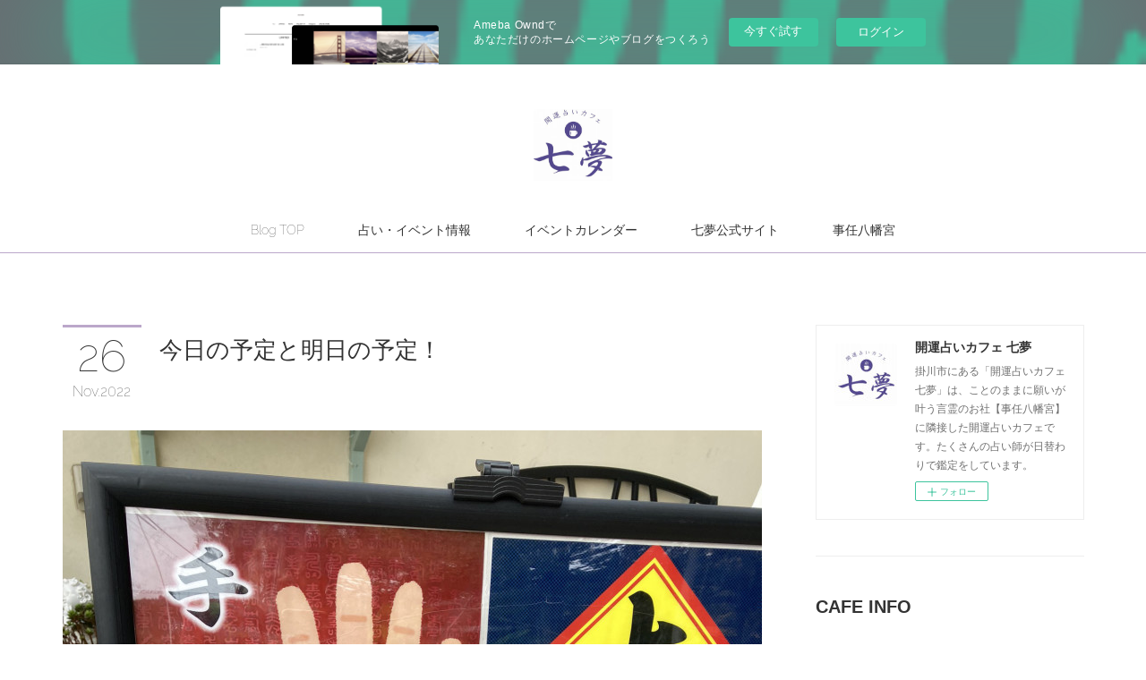

--- FILE ---
content_type: text/html; charset=utf-8
request_url: https://nanayume.shopinfo.jp/posts/39403662/
body_size: 10819
content:
<!doctype html>

            <html lang="ja" data-reactroot=""><head><meta charSet="UTF-8"/><meta http-equiv="X-UA-Compatible" content="IE=edge"/><meta name="viewport" content="width=device-width,user-scalable=no,initial-scale=1.0,minimum-scale=1.0,maximum-scale=1.0"/><title data-react-helmet="true">今日の予定と明日の予定！ | 開運占いカフェ 七夢</title><link data-react-helmet="true" rel="canonical" href="https://nanayume.shopinfo.jp/posts/39403662/"/><meta name="description" content="今日の占い師は手相とタロットの喜月ゆうき先生です！明日は霊視のマチ先生です！若干の空きがありますので興味ある方は予約受け付けておりますのでよろしくお願いします。外では天然石の福珠さんと手作り雑貨を販売"/><meta property="fb:app_id" content="522776621188656"/><meta property="og:url" content="https://nanayume.shopinfo.jp/posts/39403662"/><meta property="og:type" content="article"/><meta property="og:title" content="今日の予定と明日の予定！"/><meta property="og:description" content="今日の占い師は手相とタロットの喜月ゆうき先生です！明日は霊視のマチ先生です！若干の空きがありますので興味ある方は予約受け付けておりますのでよろしくお願いします。外では天然石の福珠さんと手作り雑貨を販売"/><meta property="og:image" content="https://cdn.amebaowndme.com/madrid-prd/madrid-web/images/sites/1123617/1f424b83e32b0f2ad9e4e36d80091d4c_aa84d3aa4a738e85ccf435e619da9cd1.jpg"/><meta property="og:site_name" content="開運占いカフェ 七夢"/><meta property="og:locale" content="ja_JP"/><meta name="twitter:card" content="summary_large_image"/><meta name="twitter:site" content="@amebaownd"/><meta name="twitter:title" content="今日の予定と明日の予定！ | 開運占いカフェ 七夢"/><meta name="twitter:description" content="今日の占い師は手相とタロットの喜月ゆうき先生です！明日は霊視のマチ先生です！若干の空きがありますので興味ある方は予約受け付けておりますのでよろしくお願いします。外では天然石の福珠さんと手作り雑貨を販売"/><meta name="twitter:image" content="https://cdn.amebaowndme.com/madrid-prd/madrid-web/images/sites/1123617/1f424b83e32b0f2ad9e4e36d80091d4c_aa84d3aa4a738e85ccf435e619da9cd1.jpg"/><meta name="twitter:app:id:iphone" content="911640835"/><meta name="twitter:app:url:iphone" content="amebaownd://public/sites/1123617/posts/39403662"/><meta name="twitter:app:id:googleplay" content="jp.co.cyberagent.madrid"/><meta name="twitter:app:url:googleplay" content="amebaownd://public/sites/1123617/posts/39403662"/><meta name="twitter:app:country" content="US"/><link rel="amphtml" href="https://amp.amebaownd.com/posts/39403662"/><link rel="alternate" type="application/rss+xml" title="開運占いカフェ 七夢" href="https://nanayume.shopinfo.jp/rss.xml"/><link rel="alternate" type="application/atom+xml" title="開運占いカフェ 七夢" href="https://nanayume.shopinfo.jp/atom.xml"/><link rel="sitemap" type="application/xml" title="Sitemap" href="/sitemap.xml"/><link href="https://static.amebaowndme.com/madrid-frontend/css/user.min-a66be375c.css" rel="stylesheet" type="text/css"/><link href="https://static.amebaowndme.com/madrid-frontend/css/maggie/index.min-a66be375c.css" rel="stylesheet" type="text/css"/><link rel="icon" href="https://cdn.amebaowndme.com/madrid-prd/madrid-web/images/sites/1123617/70b6680dfb21c93cb62f2fd4c340a92f_9454556096f9c408c3fc96dd9243cf4e.png?width=32&amp;height=32"/><link rel="apple-touch-icon" href="https://cdn.amebaowndme.com/madrid-prd/madrid-web/images/sites/1123617/70b6680dfb21c93cb62f2fd4c340a92f_9454556096f9c408c3fc96dd9243cf4e.png?width=180&amp;height=180"/><style id="site-colors" charSet="UTF-8">.u-nav-clr {
  color: #333333;
}
.u-nav-bdr-clr {
  border-color: #333333;
}
.u-nav-bg-clr {
  background-color: #ffffff;
}
.u-nav-bg-bdr-clr {
  border-color: #ffffff;
}
.u-site-clr {
  color: #333333;
}
.u-base-bg-clr {
  background-color: #ffffff;
}
.u-btn-clr {
  color: #aaaaaa;
}
.u-btn-clr:hover,
.u-btn-clr--active {
  color: rgba(170,170,170, 0.7);
}
.u-btn-clr--disabled,
.u-btn-clr:disabled {
  color: rgba(170,170,170, 0.5);
}
.u-btn-bdr-clr {
  border-color: #bbbbbb;
}
.u-btn-bdr-clr:hover,
.u-btn-bdr-clr--active {
  border-color: rgba(187,187,187, 0.7);
}
.u-btn-bdr-clr--disabled,
.u-btn-bdr-clr:disabled {
  border-color: rgba(187,187,187, 0.5);
}
.u-btn-bg-clr {
  background-color: #bbbbbb;
}
.u-btn-bg-clr:hover,
.u-btn-bg-clr--active {
  background-color: rgba(187,187,187, 0.7);
}
.u-btn-bg-clr--disabled,
.u-btn-bg-clr:disabled {
  background-color: rgba(187,187,187, 0.5);
}
.u-txt-clr {
  color: #333333;
}
.u-txt-clr--lv1 {
  color: rgba(51,51,51, 0.7);
}
.u-txt-clr--lv2 {
  color: rgba(51,51,51, 0.5);
}
.u-txt-clr--lv3 {
  color: rgba(51,51,51, 0.3);
}
.u-txt-bg-clr {
  background-color: #eaeaea;
}
.u-lnk-clr,
.u-clr-area a {
  color: #bba7ca;
}
.u-lnk-clr:visited,
.u-clr-area a:visited {
  color: rgba(187,167,202, 0.7);
}
.u-lnk-clr:hover,
.u-clr-area a:hover {
  color: rgba(187,167,202, 0.5);
}
.u-ttl-blk-clr {
  color: #8b759c;
}
.u-ttl-blk-bdr-clr {
  border-color: #8b759c;
}
.u-ttl-blk-bdr-clr--lv1 {
  border-color: #e7e3eb;
}
.u-bdr-clr {
  border-color: #eeeeee;
}
.u-acnt-bdr-clr {
  border-color: #bba7ca;
}
.u-acnt-bg-clr {
  background-color: #bba7ca;
}
body {
  background-color: #ffffff;
}
blockquote {
  color: rgba(51,51,51, 0.7);
  border-left-color: #eeeeee;
};</style><style id="user-css" charSet="UTF-8">;</style><style media="screen and (max-width: 800px)" id="user-sp-css" charSet="UTF-8">;</style><script>
              (function(i,s,o,g,r,a,m){i['GoogleAnalyticsObject']=r;i[r]=i[r]||function(){
              (i[r].q=i[r].q||[]).push(arguments)},i[r].l=1*new Date();a=s.createElement(o),
              m=s.getElementsByTagName(o)[0];a.async=1;a.src=g;m.parentNode.insertBefore(a,m)
              })(window,document,'script','//www.google-analytics.com/analytics.js','ga');
            </script></head><body id="mdrd-a66be375c" class="u-txt-clr u-base-bg-clr theme-maggie plan-basic  "><noscript><iframe src="//www.googletagmanager.com/ns.html?id=GTM-PXK9MM" height="0" width="0" style="display:none;visibility:hidden"></iframe></noscript><script>
            (function(w,d,s,l,i){w[l]=w[l]||[];w[l].push({'gtm.start':
            new Date().getTime(),event:'gtm.js'});var f=d.getElementsByTagName(s)[0],
            j=d.createElement(s),dl=l!='dataLayer'?'&l='+l:'';j.async=true;j.src=
            '//www.googletagmanager.com/gtm.js?id='+i+dl;f.parentNode.insertBefore(j,f);
            })(window,document, 'script', 'dataLayer', 'GTM-PXK9MM');
            </script><div id="content"><div class="page " data-reactroot=""><div class="page__outer"><div class="page__inner u-base-bg-clr"><aside style="opacity:1 !important;visibility:visible !important;text-indent:0 !important;transform:none !important;display:block !important;position:static !important;padding:0 !important;overflow:visible !important;margin:0 !important"><div class="owndbarHeader  " style="opacity:1 !important;visibility:visible !important;text-indent:0 !important;transform:none !important;display:block !important;position:static !important;padding:0 !important;overflow:visible !important;margin:0 !important"></div></aside><header class="page__header header u-acnt-bdr-clr u-nav-bg-clr"><div class="header__inner"><div class="header__site-info"><div class="header__logo"><div><img alt=""/></div></div></div><nav role="navigation" class="header__nav global-nav u-font js-nav-overflow-criterion is-invisible"><ul class="global-nav__list u-nav-bg-clr u-bdr-clr "><li class="global-nav__item u-bdr-clr js-nav-item " data-item-title="Blog TOP" data-item-page-id="4374522" data-item-url-path="./"><a target="" class="u-nav-clr u-font" href="/">Blog TOP</a></li><li class="global-nav__item u-bdr-clr js-nav-item " data-item-title="占い・イベント情報" data-item-page-id="4379027" data-item-url-path="./pages/4379027/blog"><a target="" class="u-nav-clr u-font" href="/pages/4379027/blog">占い・イベント情報</a></li><li class="global-nav__item u-bdr-clr js-nav-item " data-item-title="イベントカレンダー" data-item-page-id="4374875" data-item-url-path="./pages/4374875/page_202011071949"><a target="" class="u-nav-clr u-font" href="/pages/4374875/page_202011071949">イベントカレンダー</a></li><li class="global-nav__item u-bdr-clr js-nav-item " data-item-title="七夢公式サイト" data-item-page-id="0" data-item-url-path="https://www.nanayume.jp/"><a href="https://www.nanayume.jp/" target="_blank" class="u-nav-clr u-font">七夢公式サイト</a></li><li class="global-nav__item u-bdr-clr js-nav-item " data-item-title="事任八幡宮" data-item-page-id="0" data-item-url-path="http://kotonomama.org/"><a href="http://kotonomama.org/" target="_blank" class="u-nav-clr u-font">事任八幡宮</a></li></ul></nav><div class="header__icon header-icon"><span class="header-icon__item u-nav-bdr-clr"></span><span class="header-icon__item u-nav-bdr-clr"></span></div></div></header><div class="page__keyvisual keyvisual"><div style="background-image:url(https://static.amebaowndme.com/madrid-static/gallery/013.jpg?width=1600)" class="keyvisual__image"></div></div><div class="page__container page-container"><div class="page-container-inner"><div class="page-container__main"><div class="page__content"><div class="page__content-inner u-base-bg-clr"><div role="main" class="page__main page__main--blog-detail"><div class="section"><div class="blog-article-outer"><article class="blog-article"><div class="blog-article__inner"><div class="blog-article__header"><div class="blog-article__date"><time class="blog-post-date u-acnt-bdr-clr u-font" dateTime="2022-11-26T05:08:03Z"><span class="blog-post-date__day u-txt-clr">26</span><span class="blog-post-date__month u-txt-clr">Nov</span><span class="blog-post-date__year u-txt-clr">2022</span></time></div><div class="blog-article__title blog-title"><h1 class="blog-title__text u-txt-clr">今日の予定と明日の予定！</h1></div></div><div class="blog-article__content"><div class="blog-article__body blog-body"><div class="blog-body__item"><div class="img img__item--"><div><img alt=""/></div></div></div><div class="blog-body__item"><div class="img img__item--"><div><img alt=""/></div></div></div><div class="blog-body__item"><div class="img img__item--"><div><img alt=""/></div></div></div><div class="blog-body__item"><div class="blog-body__text u-txt-clr u-clr-area" data-block-type="text"><div>今日の占い師は手相とタロットの喜月ゆうき先生です！</div><div><br></div><div>明日は霊視のマチ先生です！</div><div>若干の空きがありますので興味ある方は予約受け付けておりますのでよろしくお願いします。</div><div><br></div><div><br></div><div>外では天然石の福珠さんと手作り雑貨を販売しています！</div><div>明日は多肉植物の販売もしております！</div><div>神社の紅葉も綺麗ですのでお参りの際にはぜひ立ち寄って下さい。</div><div><br></div></div></div></div></div><div class="blog-article__footer"><div class="reblog-btn-outer"><div class="reblog-btn-body"><button class="reblog-btn"><span class="reblog-btn__inner"><span class="icon icon--reblog2"></span></span></button></div></div></div></div><div class="complementary-outer complementary-outer--slot2"><div class="complementary complementary--shareButton "><div class="block-type--shareButton"><div class="share share--filled share--filled-4"><button class="share__btn--facebook share__btn share__btn--filled"><span aria-hidden="true" class="icon--facebook icon"></span></button><button class="share__btn--twitter share__btn share__btn--filled"><span aria-hidden="true" class="icon--twitter icon"></span></button><button class="share__btn--hatenabookmark share__btn share__btn--filled"><span aria-hidden="true" class="icon--hatenabookmark icon"></span></button></div></div></div><div class="complementary complementary--siteFollow "><div class="block-type--siteFollow"><div class="site-follow u-bdr-clr"><div class="site-follow__img"><div><img alt=""/></div></div><div class="site-follow__body"><p class="site-follow__title u-txt-clr"><span class="site-follow__title-inner ">開運占いカフェ 七夢</span></p><p class="site-follow__text u-txt-clr u-txt-clr--lv1">掛川市にある「開運占いカフェ 七夢」は、ことのままに願いが叶う言霊のお社【事任八幡宮】に隣接した開運占いカフェです。たくさんの占い師が日替わりで鑑定をしています。</p><div class="site-follow__btn-outer"><button class="site-follow__btn site-follow__btn--yet"><div class="site-follow__btn-text"><span aria-hidden="true" class="site-follow__icon icon icon--plus"></span>フォロー</div></button></div></div></div></div></div><div class="complementary complementary--postPrevNext "><div class="block-type--postPrevNext"><div class="pager pager--type1"><ul class="pager__list"><li class="pager__item pager__item--prev pager__item--bg"><a class="pager__item-inner " style="background-image:url(https://cdn.amebaowndme.com/madrid-prd/madrid-web/images/sites/1123617/8f9207d222cf2c9ec047a322241597b2_26346831a83a485c881c99ea0ceeb759.jpg?width=400)" href="/posts/39441048"><time class="pager__date " dateTime="2022-11-27T01:21:43Z">2022.11.27 01:21</time><div><span class="pager__description ">今日の占い師はMachl先生です！</span></div><span aria-hidden="true" class="pager__icon icon icon--disclosure-l4 "></span></a></li><li class="pager__item pager__item--next pager__item--bg"><a class="pager__item-inner " style="background-image:url(https://cdn.amebaowndme.com/madrid-prd/madrid-web/images/sites/1123617/2d819ea5afea59a66c019045c6c21615_7115d817c8792e2b94204715b62b9e7b.jpg?width=400)" href="/posts/39385210"><time class="pager__date " dateTime="2022-11-24T01:23:27Z">2022.11.24 01:23</time><div><span class="pager__description ">今日の占い師はななゆめ先生です！</span></div><span aria-hidden="true" class="pager__icon icon icon--disclosure-r4 "></span></a></li></ul></div></div></div></div><div class="blog-article__comment"><div class="comment-list js-comment-list" style="display:none"><div><p class="comment-count u-txt-clr u-txt-clr--lv2"><span>0</span>コメント</p><ul><li class="comment-list__item comment-item js-comment-form"><div class="comment-item__body"><form class="comment-item__form u-bdr-clr "><div class="comment-item__form-head"><textarea type="text" id="post-comment" maxLength="1100" placeholder="コメントする..." class="comment-item__input"></textarea></div><div class="comment-item__form-foot"><p class="comment-item__count-outer"><span class="comment-item__count ">1000</span> / 1000</p><button type="submit" disabled="" class="comment-item__submit">投稿</button></div></form></div></li></ul></div></div></div><div class="complementary-outer complementary-outer--slot3"><div class="complementary complementary--divider "><div class="block-type--divider"><hr class="divider u-bdr-clr"/></div></div><div class="complementary complementary--text "><div class="block-type--text"><div style="position:relative" class="block__outer block__outer--base u-clr-area"><div style="position:relative" class="block"><div style="position:relative" class="block__inner"><div class="block-txt txt txt--s u-txt-clr"><h2>開運占いカフェ 七夢</h2></div></div></div></div></div></div><div class="complementary complementary--text "><div class="block-type--text"><div style="position:relative" class="block__outer block__outer--base u-clr-area"><div style="position:relative" class="block"><div style="position:relative" class="block__inner"><div class="block-txt txt txt--s u-txt-clr"><p>住所：〒436-0004 静岡県掛川市八坂640-1 事任八幡宮前</p><p>TEL：0537-27-1300</p><p>営業時間：平日 11時から16時｜土日祝 10時から17時</p><p>定休日：年中無休<br></p></div></div></div></div></div></div><div class="complementary complementary--html "><div class="block-type--html"><div class="block u-clr-area"><iframe seamless="" style="height:16px" class="js-mdrd-block-html-target block-html__frame"></iframe></div></div></div></div><div class="pswp" tabindex="-1" role="dialog" aria-hidden="true"><div class="pswp__bg"></div><div class="pswp__scroll-wrap"><div class="pswp__container"><div class="pswp__item"></div><div class="pswp__item"></div><div class="pswp__item"></div></div><div class="pswp__ui pswp__ui--hidden"><div class="pswp__top-bar"><div class="pswp__counter"></div><button class="pswp__button pswp__button--close" title="Close (Esc)"></button><button class="pswp__button pswp__button--share" title="Share"></button><button class="pswp__button pswp__button--fs" title="Toggle fullscreen"></button><button class="pswp__button pswp__button--zoom" title="Zoom in/out"></button><div class="pswp__preloader"><div class="pswp__preloader__icn"><div class="pswp__preloader__cut"><div class="pswp__preloader__donut"></div></div></div></div></div><div class="pswp__share-modal pswp__share-modal--hidden pswp__single-tap"><div class="pswp__share-tooltip"></div></div><div class="pswp__button pswp__button--close pswp__close"><span class="pswp__close__item pswp__close"></span><span class="pswp__close__item pswp__close"></span></div><div class="pswp__bottom-bar"><button class="pswp__button pswp__button--arrow--left js-lightbox-arrow" title="Previous (arrow left)"></button><button class="pswp__button pswp__button--arrow--right js-lightbox-arrow" title="Next (arrow right)"></button></div><div class=""><div class="pswp__caption"><div class="pswp__caption"></div><div class="pswp__caption__link"><a class="js-link"></a></div></div></div></div></div></div></article></div></div></div></div></div></div><aside class="page-container__side page-container__side--east"><div class="complementary-outer complementary-outer--slot11"><div class="complementary complementary--siteFollow complementary--sidebar"><div class="block-type--siteFollow"><div class="site-follow u-bdr-clr"><div class="site-follow__img"><div><img alt=""/></div></div><div class="site-follow__body"><p class="site-follow__title u-txt-clr"><span class="site-follow__title-inner ">開運占いカフェ 七夢</span></p><p class="site-follow__text u-txt-clr u-txt-clr--lv1">掛川市にある「開運占いカフェ 七夢」は、ことのままに願いが叶う言霊のお社【事任八幡宮】に隣接した開運占いカフェです。たくさんの占い師が日替わりで鑑定をしています。</p><div class="site-follow__btn-outer"><button class="site-follow__btn site-follow__btn--yet"><div class="site-follow__btn-text"><span aria-hidden="true" class="site-follow__icon icon icon--plus"></span>フォロー</div></button></div></div></div></div></div><div class="complementary complementary--divider complementary--sidebar"><div class="block-type--divider"><hr class="divider u-bdr-clr"/></div></div><div class="complementary complementary--text complementary--sidebar"><div class="block-type--text"><div style="position:relative" class="block__outer block__outer--base u-clr-area"><div style="position:relative" class="block"><div style="position:relative" class="block__inner"><div class="block-txt txt txt--s u-txt-clr"><h3>CAFE INFO</h3></div></div></div></div></div></div><div class="complementary complementary--image complementary--sidebar"><div class="block-type--image"><div class="img img__item--center"><div><img alt=""/></div></div></div></div><div class="complementary complementary--text complementary--sidebar"><div class="block-type--text"><div style="position:relative" class="block__outer block__outer--base u-clr-area"><div style="position:relative" class="block"><div style="position:relative" class="block__inner"><div class="block-txt txt txt--s u-txt-clr"><p>＜住所＞<br>〒436-0004&nbsp;<br>静岡県掛川市八坂640-1<br>事任八幡宮前</p><p>＜TEL＞<br>0537-27-1300</p><p>＜営業時間＞<br>平日 10時から16時<br>土日祝 10時から17時</p><p>定休日：年中無休<br></p></div></div></div></div></div></div><div class="complementary complementary--button complementary--sidebar"><div class="block-type--button"><div class="btn btn--center"><a target="_blank" class="btn__item u-btn-bdr-clr u-btn-clr u-font btn__item--m" href="https://www.nanayume.jp/">公式サイト</a></div></div></div><div class="complementary complementary--map complementary--sidebar"><div class="block-type--map"><div class="map"><div class="map__body js-map"><iframe class="map-frame "></iframe></div></div></div></div><div class="complementary complementary--divider complementary--sidebar"><div class="block-type--divider"><hr class="divider u-bdr-clr"/></div></div><div class="complementary complementary--post complementary--sidebar"><div class="block-type--post"><div class=""><div><h4 class="complementary__heading u-ttl-blk-clr u-font">記事一覧</h4></div><div class="blog-list blog-list--summary blog-list--sidebarm blog-list--recent u-bdr-clr"><div class="blog-list__inner"></div></div></div></div></div><div class="complementary complementary--postsCategory complementary--sidebar"><div class="block-type--postsCategory"></div></div><div class="complementary complementary--postsArchive complementary--sidebar"><div class="block-type--postsArchive"></div></div><div class="complementary complementary--keywordSearch complementary--sidebar"><div class="block-type--keywordSearch"><div class="block-type--keyword-search"><div class="keyword-search u-bdr-clr"><form action="" name="keywordSearchForm0" novalidate=""><label for="keyword-search-0" aria-hidden="true" class="keyword-search__icon icon icon--search3"></label><input type="search" id="keyword-search-0" placeholder="キーワードを入力" name="keyword" maxLength="100" class="keyword-search__input"/></form></div></div></div></div><div class="pswp" tabindex="-1" role="dialog" aria-hidden="true"><div class="pswp__bg"></div><div class="pswp__scroll-wrap"><div class="pswp__container"><div class="pswp__item"></div><div class="pswp__item"></div><div class="pswp__item"></div></div><div class="pswp__ui pswp__ui--hidden"><div class="pswp__top-bar"><div class="pswp__counter"></div><button class="pswp__button pswp__button--close" title="Close (Esc)"></button><button class="pswp__button pswp__button--share" title="Share"></button><button class="pswp__button pswp__button--fs" title="Toggle fullscreen"></button><button class="pswp__button pswp__button--zoom" title="Zoom in/out"></button><div class="pswp__preloader"><div class="pswp__preloader__icn"><div class="pswp__preloader__cut"><div class="pswp__preloader__donut"></div></div></div></div></div><div class="pswp__share-modal pswp__share-modal--hidden pswp__single-tap"><div class="pswp__share-tooltip"></div></div><div class="pswp__button pswp__button--close pswp__close"><span class="pswp__close__item pswp__close"></span><span class="pswp__close__item pswp__close"></span></div><div class="pswp__bottom-bar"><button class="pswp__button pswp__button--arrow--left js-lightbox-arrow" title="Previous (arrow left)"></button><button class="pswp__button pswp__button--arrow--right js-lightbox-arrow" title="Next (arrow right)"></button></div><div class=""><div class="pswp__caption"><div class="pswp__caption"></div><div class="pswp__caption__link"><a class="js-link"></a></div></div></div></div></div></div></div></aside></div></div><aside style="opacity:1 !important;visibility:visible !important;text-indent:0 !important;transform:none !important;display:block !important;position:static !important;padding:0 !important;overflow:visible !important;margin:0 !important"><div class="owndbar" style="opacity:1 !important;visibility:visible !important;text-indent:0 !important;transform:none !important;display:block !important;position:static !important;padding:0 !important;overflow:visible !important;margin:0 !important"></div></aside><footer role="contentinfo" class="page__footer footer" style="opacity:1 !important;visibility:visible !important;text-indent:0 !important;overflow:visible !important;position:static !important"><div class="footer__inner u-bdr-clr " style="opacity:1 !important;visibility:visible !important;text-indent:0 !important;overflow:visible !important;display:block !important;transform:none !important"><div class="footer__item u-bdr-clr" style="opacity:1 !important;visibility:visible !important;text-indent:0 !important;overflow:visible !important;display:block !important;transform:none !important"><p class="footer__copyright u-font"><small class="u-txt-clr u-txt-clr--lv2 u-font" style="color:rgba(51,51,51, 0.5) !important">Copyright©Nanayume All Rights Reserved.</small></p><div class="powered-by"><a href="https://www.amebaownd.com" class="powered-by__link"><span class="powered-by__text">Powered by</span><span class="powered-by__logo">AmebaOwnd</span><span class="powered-by__text">無料でホームページをつくろう</span></a></div></div></div></footer></div></div><div class="toast"></div></div></div><img src="//sy.ameblo.jp/sync/?org=sy.shopinfo.jp" alt="" style="display:none" width="1" height="1"/><script charSet="UTF-8">window.mdrdEnv="prd";</script><script charSet="UTF-8">window.INITIAL_STATE={"authenticate":{"authCheckCompleted":false,"isAuthorized":false},"blogPostReblogs":{},"category":{},"currentSite":{"fetching":false,"status":null,"site":{}},"shopCategory":{},"categories":{},"notifications":{},"page":{},"paginationTitle":{},"postArchives":{},"postComments":{"39403662":{"data":[],"pagination":{"total":0,"offset":0,"limit":0,"cursors":{"after":"","before":""}},"fetching":false},"submitting":false,"postStatus":null},"postDetail":{"postDetail-blogPostId:39403662":{"fetching":false,"loaded":true,"meta":{"code":200},"data":{"id":"39403662","userId":"1322627","siteId":"1123617","status":"publish","title":"今日の予定と明日の予定！","contents":[{"type":"image","fit":true,"scale":1,"align":"","url":"https:\u002F\u002Fcdn.amebaowndme.com\u002Fmadrid-prd\u002Fmadrid-web\u002Fimages\u002Fsites\u002F1123617\u002F1f424b83e32b0f2ad9e4e36d80091d4c_aa84d3aa4a738e85ccf435e619da9cd1.jpg","link":"","width":1500,"height":2000,"target":"_blank","lightboxIndex":0},{"type":"image","fit":true,"scale":1,"align":"","url":"https:\u002F\u002Fcdn.amebaowndme.com\u002Fmadrid-prd\u002Fmadrid-web\u002Fimages\u002Fsites\u002F1123617\u002Fe35b838cfc5c2c9f1e966d7884eb0e53_a3f54a8a32089f15912639dcc95fd6af.jpg","link":"","width":1500,"height":2000,"target":"_blank","lightboxIndex":1},{"type":"image","fit":true,"scale":1,"align":"","url":"https:\u002F\u002Fcdn.amebaowndme.com\u002Fmadrid-prd\u002Fmadrid-web\u002Fimages\u002Fsites\u002F1123617\u002F55e11cdf9b4d2f0eab1cf8211e330731_b2c3791a41ca9679c8b223c211f81a3e.jpg","link":"","width":1500,"height":2000,"target":"_blank","lightboxIndex":2},{"type":"text","format":"html","value":"\u003Cdiv\u003E今日の占い師は手相とタロットの喜月ゆうき先生です！\u003C\u002Fdiv\u003E\u003Cdiv\u003E\u003Cbr\u003E\u003C\u002Fdiv\u003E\u003Cdiv\u003E明日は霊視のマチ先生です！\u003C\u002Fdiv\u003E\u003Cdiv\u003E若干の空きがありますので興味ある方は予約受け付けておりますのでよろしくお願いします。\u003C\u002Fdiv\u003E\u003Cdiv\u003E\u003Cbr\u003E\u003C\u002Fdiv\u003E\u003Cdiv\u003E\u003Cbr\u003E\u003C\u002Fdiv\u003E\u003Cdiv\u003E外では天然石の福珠さんと手作り雑貨を販売しています！\u003C\u002Fdiv\u003E\u003Cdiv\u003E明日は多肉植物の販売もしております！\u003C\u002Fdiv\u003E\u003Cdiv\u003E神社の紅葉も綺麗ですのでお参りの際にはぜひ立ち寄って下さい。\u003C\u002Fdiv\u003E\u003Cdiv\u003E\u003Cbr\u003E\u003C\u002Fdiv\u003E"}],"urlPath":"","publishedUrl":"https:\u002F\u002Fnanayume.shopinfo.jp\u002Fposts\u002F39403662","ogpDescription":"","ogpImageUrl":"","contentFiltered":"","viewCount":0,"commentCount":0,"reblogCount":0,"prevBlogPost":{"id":"39441048","title":"今日の占い師はMachl先生です！","summary":"今日は霊視のマチ先生です。若干の空きがかりますので是非お越しください。ハミングバードさんのラフィアの教室開催中です。外っは月兎耳さんが多肉植物等を販売してます。天然石の福珠さんも販売してます。神社⛩も紅葉が🍁綺麗です。","imageUrl":"https:\u002F\u002Fcdn.amebaowndme.com\u002Fmadrid-prd\u002Fmadrid-web\u002Fimages\u002Fsites\u002F1123617\u002F8f9207d222cf2c9ec047a322241597b2_26346831a83a485c881c99ea0ceeb759.jpg","publishedAt":"2022-11-27T01:21:43Z"},"nextBlogPost":{"id":"39385210","title":"今日の占い師はななゆめ先生です！","summary":"今日はタロット、手相、四柱推命でトータル的に鑑定してくれるななゆめ先生です！11月27日（日）は霊視のマチ先生です！お部屋の写真や鑑定してほしい方の写真等なんでも聞いてください。空きがありますので予約受け付けています。早めにお電話下さいケーキセットがおすすめです！飲み物とセットすると100円引きになります。今日のタロットはソードのガイドです。ロビンフッドは無事に馬車が通れるように通行料を貰っています。正義をつらぬき弱者を導いて下さい。戦う武器は持ってます！","imageUrl":"https:\u002F\u002Fcdn.amebaowndme.com\u002Fmadrid-prd\u002Fmadrid-web\u002Fimages\u002Fsites\u002F1123617\u002F2d819ea5afea59a66c019045c6c21615_7115d817c8792e2b94204715b62b9e7b.jpg","publishedAt":"2022-11-24T01:23:27Z"},"rebloggedPost":false,"blogCategories":[],"user":{"id":"1322627","nickname":"七夢（占い）","description":"","official":false,"photoUrl":"https:\u002F\u002Fprofile-api.ameba.jp\u002Fv2\u002Fas\u002Fs734edece52ae3bee937e6edbc4b7c4c95987a03\u002FprofileImage?cat=300","followingCount":1,"createdAt":"2020-11-09T04:39:17Z","updatedAt":"2025-12-18T07:53:31Z"},"updateUser":{"id":"1322627","nickname":"七夢（占い）","description":"","official":false,"photoUrl":"https:\u002F\u002Fprofile-api.ameba.jp\u002Fv2\u002Fas\u002Fs734edece52ae3bee937e6edbc4b7c4c95987a03\u002FprofileImage?cat=300","followingCount":1,"createdAt":"2020-11-09T04:39:17Z","updatedAt":"2025-12-18T07:53:31Z"},"comments":{"pagination":{"total":0,"offset":0,"limit":0,"cursors":{"after":"","before":""}},"data":[]},"publishedAt":"2022-11-26T05:08:03Z","createdAt":"2022-11-26T05:16:51Z","updatedAt":"2022-11-26T05:16:51Z","version":1}}},"postList":{},"shopList":{},"shopItemDetail":{},"pureAd":{},"keywordSearch":{},"proxyFrame":{"loaded":false},"relatedPostList":{},"route":{"route":{"path":"\u002Fposts\u002F:blog_post_id","component":function Connect(props, context) {
        _classCallCheck(this, Connect);

        var _this = _possibleConstructorReturn(this, _Component.call(this, props, context));

        _this.version = version;
        _this.store = props.store || context.store;

        (0, _invariant2["default"])(_this.store, 'Could not find "store" in either the context or ' + ('props of "' + connectDisplayName + '". ') + 'Either wrap the root component in a <Provider>, ' + ('or explicitly pass "store" as a prop to "' + connectDisplayName + '".'));

        var storeState = _this.store.getState();
        _this.state = { storeState: storeState };
        _this.clearCache();
        return _this;
      },"route":{"id":"0","type":"blog_post_detail","idForType":"0","title":"","urlPath":"\u002Fposts\u002F:blog_post_id","isHomePage":false}},"params":{"blog_post_id":"39403662"},"location":{"pathname":"\u002Fposts\u002F39403662","search":"","hash":"","action":"POP","key":"96be8v","query":{}}},"siteConfig":{"tagline":"掛川市にある「開運占いカフェ 七夢」は、ことのままに願いが叶う言霊のお社【事任八幡宮】に隣接した開運占いカフェです。たくさんの占い師が日替わりで鑑定をしています。","title":"開運占いカフェ 七夢","copyright":"Copyright©Nanayume All Rights Reserved.","iconUrl":"https:\u002F\u002Fcdn.amebaowndme.com\u002Fmadrid-prd\u002Fmadrid-web\u002Fimages\u002Fsites\u002F1123617\u002Ff4e994fb3c307ac44a7c264836dc3308_92251e54d94661e638c45fc2d87a8c27.jpg","logoUrl":"https:\u002F\u002Fcdn.amebaowndme.com\u002Fmadrid-prd\u002Fmadrid-web\u002Fimages\u002Fsites\u002F1123617\u002F04f399a4c7cf6a5ab5f57e4a1e35f876_0ae4ceced194c36f8422322dc3d4ed40.jpg","coverImageUrl":"https:\u002F\u002Fstatic.amebaowndme.com\u002Fmadrid-static\u002Fgallery\u002F013.jpg","homePageId":"4374522","siteId":"1123617","siteCategoryIds":[147,212],"themeId":"13","theme":"maggie","shopId":"","openedShop":false,"shop":{"law":{"userType":"","corporateName":"","firstName":"","lastName":"","zipCode":"","prefecture":"","address":"","telNo":"","aboutContact":"","aboutPrice":"","aboutPay":"","aboutService":"","aboutReturn":""},"privacyPolicy":{"operator":"","contact":"","collectAndUse":"","restrictionToThirdParties":"","supervision":"","disclosure":"","cookie":""}},"user":{"id":"731198","nickname":"七夢","photoUrl":"","createdAt":"2018-10-30T06:13:11Z","updatedAt":"2025-01-06T04:15:59Z"},"commentApproval":"reject","plan":{"id":"1","name":"Free","ownd_header":false,"powered_by":false,"pure_ads":false},"verifiedType":"general","navigations":[{"title":"Blog TOP","urlPath":".\u002F","target":"_self","pageId":"4374522"},{"title":"占い・イベント情報","urlPath":".\u002Fpages\u002F4379027\u002Fblog","target":"_self","pageId":"4379027"},{"title":"イベントカレンダー","urlPath":".\u002Fpages\u002F4374875\u002Fpage_202011071949","target":"_self","pageId":"4374875"},{"title":"七夢公式サイト","urlPath":"https:\u002F\u002Fwww.nanayume.jp\u002F","target":"_blank","pageId":"0"},{"title":"事任八幡宮","urlPath":"http:\u002F\u002Fkotonomama.org\u002F","target":"_blank","pageId":"0"}],"routings":[{"id":"0","type":"blog","idForType":"0","title":"","urlPath":"\u002Fposts\u002Fpage\u002F:page_num","isHomePage":false},{"id":"0","type":"blog_post_archive","idForType":"0","title":"","urlPath":"\u002Fposts\u002Farchives\u002F:yyyy\u002F:mm","isHomePage":false},{"id":"0","type":"blog_post_archive","idForType":"0","title":"","urlPath":"\u002Fposts\u002Farchives\u002F:yyyy\u002F:mm\u002Fpage\u002F:page_num","isHomePage":false},{"id":"0","type":"blog_post_category","idForType":"0","title":"","urlPath":"\u002Fposts\u002Fcategories\u002F:category_id","isHomePage":false},{"id":"0","type":"blog_post_category","idForType":"0","title":"","urlPath":"\u002Fposts\u002Fcategories\u002F:category_id\u002Fpage\u002F:page_num","isHomePage":false},{"id":"0","type":"author","idForType":"0","title":"","urlPath":"\u002Fauthors\u002F:user_id","isHomePage":false},{"id":"0","type":"author","idForType":"0","title":"","urlPath":"\u002Fauthors\u002F:user_id\u002Fpage\u002F:page_num","isHomePage":false},{"id":"0","type":"blog_post_category","idForType":"0","title":"","urlPath":"\u002Fposts\u002Fcategory\u002F:category_id","isHomePage":false},{"id":"0","type":"blog_post_category","idForType":"0","title":"","urlPath":"\u002Fposts\u002Fcategory\u002F:category_id\u002Fpage\u002F:page_num","isHomePage":false},{"id":"0","type":"blog_post_detail","idForType":"0","title":"","urlPath":"\u002Fposts\u002F:blog_post_id","isHomePage":false},{"id":"0","type":"keywordSearch","idForType":"0","title":"","urlPath":"\u002Fsearch\u002Fq\u002F:query","isHomePage":false},{"id":"0","type":"keywordSearch","idForType":"0","title":"","urlPath":"\u002Fsearch\u002Fq\u002F:query\u002Fpage\u002F:page_num","isHomePage":false},{"id":"4379034","type":"blog","idForType":"0","title":"お知らせ","urlPath":"\u002Fpages\u002F4379034\u002F","isHomePage":false},{"id":"4379034","type":"blog","idForType":"0","title":"お知らせ","urlPath":"\u002Fpages\u002F4379034\u002F:url_path","isHomePage":false},{"id":"4379027","type":"blog","idForType":"0","title":"占い・イベント情報","urlPath":"\u002Fpages\u002F4379027\u002F","isHomePage":false},{"id":"4379027","type":"blog","idForType":"0","title":"占い・イベント情報","urlPath":"\u002Fpages\u002F4379027\u002F:url_path","isHomePage":false},{"id":"4374875","type":"static","idForType":"0","title":"イベントカレンダー","urlPath":"\u002Fpages\u002F4374875\u002F","isHomePage":false},{"id":"4374875","type":"static","idForType":"0","title":"イベントカレンダー","urlPath":"\u002Fpages\u002F4374875\u002F:url_path","isHomePage":false},{"id":"4374647","type":"static","idForType":"0","title":"ページ","urlPath":"\u002Fpages\u002F4374647\u002F","isHomePage":false},{"id":"4374647","type":"static","idForType":"0","title":"ページ","urlPath":"\u002Fpages\u002F4374647\u002F:url_path","isHomePage":false},{"id":"4374522","type":"blog","idForType":"0","title":"Blog TOP","urlPath":"\u002Fpages\u002F4374522\u002F","isHomePage":true},{"id":"4374522","type":"blog","idForType":"0","title":"Blog TOP","urlPath":"\u002Fpages\u002F4374522\u002F:url_path","isHomePage":true},{"id":"4374522","type":"blog","idForType":"0","title":"Blog TOP","urlPath":"\u002F","isHomePage":true}],"siteColors":{"navigationBackground":"#ffffff","navigationText":"#333333","siteTitleText":"#333333","background":"#ffffff","buttonBackground":"#bbbbbb","buttonText":"#aaaaaa","text":"#333333","link":"#bba7ca","titleBlock":"#8b759c","border":"#eeeeee","accent":"#bba7ca"},"wovnioAttribute":"","useAuthorBlock":false,"twitterHashtags":"","createdAt":"2020-11-07T07:21:56Z","seoTitle":"開運占いカフェ 七夢BLOG（旧言の葉の杜café）｜事任八幡宮前","isPreview":false,"siteCategory":[{"id":"147","label":"お店"},{"id":"212","label":"カフェ"}],"previewPost":null,"previewShopItem":null,"hasAmebaIdConnection":false,"serverTime":"2026-01-19T04:15:13Z","complementaries":{"1":{"contents":{"layout":{"rows":[{"columns":[{"blocks":[]}]}]}},"created_at":"2020-11-07T07:21:56Z","updated_at":"2021-02-08T22:56:34Z"},"2":{"contents":{"layout":{"rows":[{"columns":[{"blocks":[{"type":"shareButton","design":"filled","providers":["facebook","twitter","hatenabookmark","line"]},{"type":"siteFollow","description":""},{"type":"postPrevNext","showImage":true}]}]}]}},"created_at":"2020-11-07T07:21:56Z","updated_at":"2021-02-08T22:56:34Z"},"3":{"contents":{"layout":{"rows":[{"columns":[{"blocks":[{"type":"divider"},{"type":"text","format":"html","value":"\u003Ch2\u003E開運占いカフェ 七夢\u003C\u002Fh2\u003E"},{"type":"text","format":"html","value":"\u003Cp\u003E住所：〒436-0004 静岡県掛川市八坂640-1 事任八幡宮前\u003C\u002Fp\u003E\u003Cp\u003ETEL：0537-27-1300\u003C\u002Fp\u003E\u003Cp\u003E営業時間：平日 11時から16時｜土日祝 10時から17時\u003C\u002Fp\u003E\u003Cp\u003E定休日：年中無休\u003Cbr\u003E\u003C\u002Fp\u003E"},{"type":"html","source":"\u003Ciframe src=\"https:\u002F\u002Fwww.google.com\u002Fmaps\u002Fembed?pb=!1m18!1m12!1m3!1d6552.786783677414!2d138.07887883644455!3d34.79604343798017!2m3!1f0!2f0!3f0!3m2!1i1024!2i768!4f13.1!3m3!1m2!1s0x601af870b63dab07%3A0x5a774720c9ba0799!2z44CSNDM2LTAwMDQg6Z2Z5bKh55yM5o6b5bed5biC5YWr5Z2C77yW77yU77yQ4oiS77yR!5e0!3m2!1sja!2sjp!4v1604747527089!5m2!1sja!2sjp\" width=\"100%\" height=\"450\" frameborder=\"0\" style=\"border:0;\" allowfullscreen=\"\" aria-hidden=\"false\" tabindex=\"0\"\u003E\u003C\u002Fiframe\u003E"}]}]}]}},"created_at":"2020-11-07T07:25:02Z","updated_at":"2021-02-08T22:56:34Z"},"4":{"contents":{"layout":{"rows":[{"columns":[{"blocks":[]}]}]}},"created_at":"2020-11-07T07:25:02Z","updated_at":"2021-02-08T22:56:34Z"},"11":{"contents":{"layout":{"rows":[{"columns":[{"blocks":[{"type":"siteFollow","description":""},{"type":"divider"},{"type":"text","format":"html","value":"\u003Ch3\u003ECAFE INFO\u003C\u002Fh3\u003E"},{"type":"image","fit":true,"scale":1,"align":"center","url":"https:\u002F\u002Fcdn.amebaowndme.com\u002Fmadrid-prd\u002Fmadrid-web\u002Fimages\u002Fsites\u002F1123617\u002F0609f5150ee12143da3348d06ad759e0_b16b27826cb86a4d0fa73f96e1ea7cce.jpg","link":"","width":500,"height":334,"target":"_self"},{"type":"text","format":"html","value":"\u003Cp\u003E＜住所＞\u003Cbr\u003E〒436-0004&nbsp;\u003Cbr\u003E静岡県掛川市八坂640-1\u003Cbr\u003E事任八幡宮前\u003C\u002Fp\u003E\u003Cp\u003E＜TEL＞\u003Cbr\u003E0537-27-1300\u003C\u002Fp\u003E\u003Cp\u003E＜営業時間＞\u003Cbr\u003E平日 10時から16時\u003Cbr\u003E土日祝 10時から17時\u003C\u002Fp\u003E\u003Cp\u003E定休日：年中無休\u003Cbr\u003E\u003C\u002Fp\u003E"},{"type":"button","title":"公式サイト","align":"center","size":"m","target":"_blank","url":"https:\u002F\u002Fwww.nanayume.jp\u002F"},{"type":"map","storeName":"","buildingName":"","address":"静岡県掛川市八坂640-1","zoom":16,"showWidget":false,"mapType":"roadmap","latLng":{"lat":35.6580284,"lng":139.6980081}},{"type":"divider"},{"type":"post","mode":"summary","title":"記事一覧","buttonTitle":"","limit":5,"layoutType":"sidebarm","categoryIds":"","showTitle":true,"showButton":true,"sortType":"recent"},{"type":"postsCategory","heading":"カテゴリ","showHeading":true,"showCount":true,"design":"tagcloud"},{"type":"postsArchive","heading":"アーカイブ","showHeading":true,"design":"accordion"},{"type":"keywordSearch","heading":"","showHeading":false}]}]}]}},"created_at":"2020-11-07T07:25:02Z","updated_at":"2021-02-16T14:01:35Z"}},"siteColorsCss":".u-nav-clr {\n  color: #333333;\n}\n.u-nav-bdr-clr {\n  border-color: #333333;\n}\n.u-nav-bg-clr {\n  background-color: #ffffff;\n}\n.u-nav-bg-bdr-clr {\n  border-color: #ffffff;\n}\n.u-site-clr {\n  color: #333333;\n}\n.u-base-bg-clr {\n  background-color: #ffffff;\n}\n.u-btn-clr {\n  color: #aaaaaa;\n}\n.u-btn-clr:hover,\n.u-btn-clr--active {\n  color: rgba(170,170,170, 0.7);\n}\n.u-btn-clr--disabled,\n.u-btn-clr:disabled {\n  color: rgba(170,170,170, 0.5);\n}\n.u-btn-bdr-clr {\n  border-color: #bbbbbb;\n}\n.u-btn-bdr-clr:hover,\n.u-btn-bdr-clr--active {\n  border-color: rgba(187,187,187, 0.7);\n}\n.u-btn-bdr-clr--disabled,\n.u-btn-bdr-clr:disabled {\n  border-color: rgba(187,187,187, 0.5);\n}\n.u-btn-bg-clr {\n  background-color: #bbbbbb;\n}\n.u-btn-bg-clr:hover,\n.u-btn-bg-clr--active {\n  background-color: rgba(187,187,187, 0.7);\n}\n.u-btn-bg-clr--disabled,\n.u-btn-bg-clr:disabled {\n  background-color: rgba(187,187,187, 0.5);\n}\n.u-txt-clr {\n  color: #333333;\n}\n.u-txt-clr--lv1 {\n  color: rgba(51,51,51, 0.7);\n}\n.u-txt-clr--lv2 {\n  color: rgba(51,51,51, 0.5);\n}\n.u-txt-clr--lv3 {\n  color: rgba(51,51,51, 0.3);\n}\n.u-txt-bg-clr {\n  background-color: #eaeaea;\n}\n.u-lnk-clr,\n.u-clr-area a {\n  color: #bba7ca;\n}\n.u-lnk-clr:visited,\n.u-clr-area a:visited {\n  color: rgba(187,167,202, 0.7);\n}\n.u-lnk-clr:hover,\n.u-clr-area a:hover {\n  color: rgba(187,167,202, 0.5);\n}\n.u-ttl-blk-clr {\n  color: #8b759c;\n}\n.u-ttl-blk-bdr-clr {\n  border-color: #8b759c;\n}\n.u-ttl-blk-bdr-clr--lv1 {\n  border-color: #e7e3eb;\n}\n.u-bdr-clr {\n  border-color: #eeeeee;\n}\n.u-acnt-bdr-clr {\n  border-color: #bba7ca;\n}\n.u-acnt-bg-clr {\n  background-color: #bba7ca;\n}\nbody {\n  background-color: #ffffff;\n}\nblockquote {\n  color: rgba(51,51,51, 0.7);\n  border-left-color: #eeeeee;\n}","siteFont":{"id":"22","name":"Raleway"},"siteCss":"","siteSpCss":"","meta":{"Title":"今日の予定と明日の予定！ | 開運占いカフェ 七夢BLOG（旧言の葉の杜café）｜事任八幡宮前","Description":"今日の占い師は手相とタロットの喜月ゆうき先生です！明日は霊視のマチ先生です！若干の空きがありますので興味ある方は予約受け付けておりますのでよろしくお願いします。外では天然石の福珠さんと手作り雑貨を販売","Keywords":"","Noindex":false,"Nofollow":false,"CanonicalUrl":"https:\u002F\u002Fnanayume.shopinfo.jp\u002Fposts\u002F39403662","AmpHtml":"https:\u002F\u002Famp.amebaownd.com\u002Fposts\u002F39403662","DisabledFragment":false,"OgMeta":{"Type":"article","Title":"今日の予定と明日の予定！","Description":"今日の占い師は手相とタロットの喜月ゆうき先生です！明日は霊視のマチ先生です！若干の空きがありますので興味ある方は予約受け付けておりますのでよろしくお願いします。外では天然石の福珠さんと手作り雑貨を販売","Image":"https:\u002F\u002Fcdn.amebaowndme.com\u002Fmadrid-prd\u002Fmadrid-web\u002Fimages\u002Fsites\u002F1123617\u002F1f424b83e32b0f2ad9e4e36d80091d4c_aa84d3aa4a738e85ccf435e619da9cd1.jpg","SiteName":"開運占いカフェ 七夢","Locale":"ja_JP"},"DeepLinkMeta":{"Ios":{"Url":"amebaownd:\u002F\u002Fpublic\u002Fsites\u002F1123617\u002Fposts\u002F39403662","AppStoreId":"911640835","AppName":"Ameba Ownd"},"Android":{"Url":"amebaownd:\u002F\u002Fpublic\u002Fsites\u002F1123617\u002Fposts\u002F39403662","AppName":"Ameba Ownd","Package":"jp.co.cyberagent.madrid"},"WebUrl":"https:\u002F\u002Fnanayume.shopinfo.jp\u002Fposts\u002F39403662"},"TwitterCard":{"Type":"summary_large_image","Site":"@amebaownd","Creator":"","Title":"今日の予定と明日の予定！ | 開運占いカフェ 七夢","Description":"今日の占い師は手相とタロットの喜月ゆうき先生です！明日は霊視のマチ先生です！若干の空きがありますので興味ある方は予約受け付けておりますのでよろしくお願いします。外では天然石の福珠さんと手作り雑貨を販売","Image":"https:\u002F\u002Fcdn.amebaowndme.com\u002Fmadrid-prd\u002Fmadrid-web\u002Fimages\u002Fsites\u002F1123617\u002F1f424b83e32b0f2ad9e4e36d80091d4c_aa84d3aa4a738e85ccf435e619da9cd1.jpg"},"TwitterAppCard":{"CountryCode":"US","IPhoneAppId":"911640835","AndroidAppPackageName":"jp.co.cyberagent.madrid","CustomUrl":"amebaownd:\u002F\u002Fpublic\u002Fsites\u002F1123617\u002Fposts\u002F39403662"},"SiteName":"開運占いカフェ 七夢","ImageUrl":"https:\u002F\u002Fcdn.amebaowndme.com\u002Fmadrid-prd\u002Fmadrid-web\u002Fimages\u002Fsites\u002F1123617\u002F1f424b83e32b0f2ad9e4e36d80091d4c_aa84d3aa4a738e85ccf435e619da9cd1.jpg","FacebookAppId":"522776621188656","InstantArticleId":"","FaviconUrl":"https:\u002F\u002Fcdn.amebaowndme.com\u002Fmadrid-prd\u002Fmadrid-web\u002Fimages\u002Fsites\u002F1123617\u002F70b6680dfb21c93cb62f2fd4c340a92f_9454556096f9c408c3fc96dd9243cf4e.png?width=32&height=32","AppleTouchIconUrl":"https:\u002F\u002Fcdn.amebaowndme.com\u002Fmadrid-prd\u002Fmadrid-web\u002Fimages\u002Fsites\u002F1123617\u002F70b6680dfb21c93cb62f2fd4c340a92f_9454556096f9c408c3fc96dd9243cf4e.png?width=180&height=180","RssItems":[{"title":"開運占いカフェ 七夢","url":"https:\u002F\u002Fnanayume.shopinfo.jp\u002Frss.xml"}],"AtomItems":[{"title":"開運占いカフェ 七夢","url":"https:\u002F\u002Fnanayume.shopinfo.jp\u002Fatom.xml"}]},"googleConfig":{"TrackingCode":"UA-182372746-1","SiteVerificationCode":""},"lanceTrackingUrl":"\u002F\u002Fsy.ameblo.jp\u002Fsync\u002F?org=sy.shopinfo.jp","FRM_ID_SIGNUP":"c.ownd-sites_r.ownd-sites_1123617","landingPageParams":{"domain":"nanayume.shopinfo.jp","protocol":"https","urlPath":"\u002Fposts\u002F39403662"}},"siteFollow":{},"siteServiceTokens":{},"snsFeed":{},"toastMessages":{"messages":[]},"user":{"loaded":false,"me":{}},"userSites":{"fetching":null,"sites":[]},"userSiteCategories":{}};</script><script src="https://static.amebaowndme.com/madrid-metro/js/maggie-c961039a0e890b88fbda.js" charSet="UTF-8"></script><style charSet="UTF-8">    @font-face {
      font-family: 'Raleway';
      src: url('https://static.amebaowndme.com/madrid-frontend/fonts/userfont/Raleway.woff2');
    }
    .u-font {
      font-family: "Raleway", "Helvetica", "ヒラギノ角ゴ ProN W3", "Hiragino Kaku Gothic ProN", sans-serif;
    }  </style></body></html>